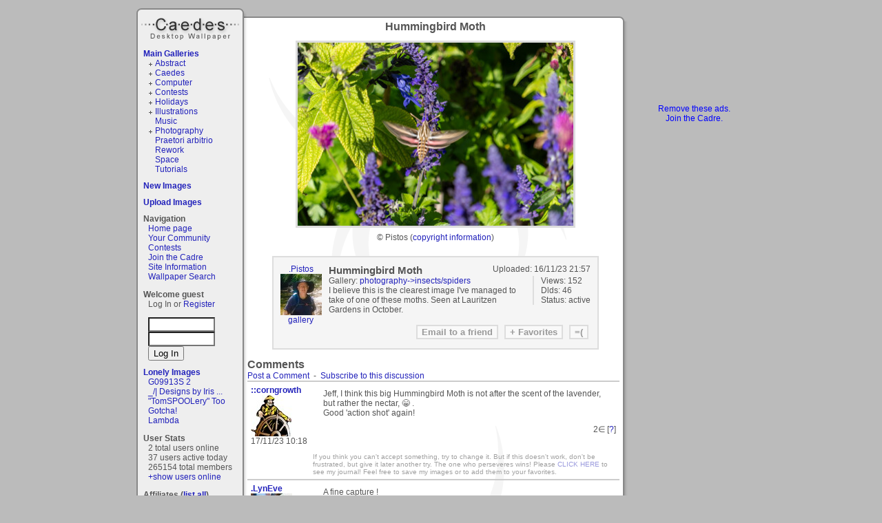

--- FILE ---
content_type: text/html; charset=ISO-8859-1
request_url: https://www.caedes.net/Zephir.cgi?lib=Caedes::Infopage&image=Pistos-1700171790.jpg
body_size: 5101
content:
<!DOCTYPE html PUBLIC "-//W3C//DTD XHTML 1.0 Transitional//EN"
   "http://www.w3.org/TR/xhtml1/DTD/xhtml1-transitional.dtd">
<html xmlns="http://www.w3.org/1999/xhtml">
<head>

<link rel="alternate" title="caedes.net live bookmarks" href="/rss.xml" type="application/rss+xml" />

	<meta name="description" content="Hummingbird Moth by Pistos - photography-&gt;insects/spiders - I believe this is the clearest image I&#39;ve managed to take of one of these moths. Seen at Lauritzen Gardens in October." />


	<meta name="keywords" content="Seen,these,October,Pistos,insects,moths,spiders,image,photography,clearest,Moth,believe,Gardens,take,Hummingbird,one,managed,Lauritzen,the,this" />



<script type="text/javascript" src="//ajax.googleapis.com/ajax/libs/jquery/1.4.2/jquery.min.js"></script>
<script type="text/javascript" src="/Zephir/custom/tmpl/default/main.js?6"></script>
<script type="text/javascript" src="/Zephir/tmpl/base.js?3"></script>
<script type="text/javascript">
var time_format=0;
</script>

<link type="text/css" rel="stylesheet" href="/Zephir/tmpl/main.css?1" />
<link href="/Zephir/custom/tmpl/default/main.css" rel="stylesheet" type="text/css" />
<link href="/Zephir/custom/tmpl/default/style.css" rel="stylesheet" type="text/css" />

<title>&quot;Hummingbird Moth&quot; by Pistos - Caedes Desktop Wallpaper</title>
<script type="text/javascript">

  var _gaq = _gaq || [];
  _gaq.push(['_setAccount', 'UA-2344455-1']);
  _gaq.push(['_trackPageview']);

  (function() {
    var ga = document.createElement('script'); ga.type = 'text/javascript'; ga.async = true;
    ga.src = ('https:' == document.location.protocol ? 'https://ssl' : 'http://www') + '.google-analytics.com/ga.js';
    var s = document.getElementsByTagName('script')[0]; s.parentNode.insertBefore(ga, s);
  })();

</script>

<script src='https://www.google.com/recaptcha/api.js'></script>
</head>
<body onload="onloader()">
<div id="container">
<div id="container2">
  	<h1 id="logo"><a href="/">Caedes</a></h1>
   <div id="lcol"><div id="leftbar">

<div class="gallerylist">
  <h2><a href="/Zephir.cgi?lib=Caedes::Gallery">Main Galleries</a></h2>
  <ul class="glist"><li class="glistplus"><a href="/Zephir.cgi?lib=Caedes::Gallery&amp;gallery=abstract" >Abstract</a> </li><li class="glistplus"><a href="/Zephir.cgi?lib=Caedes::Gallery&amp;gallery=caedes" >Caedes</a> </li><li class="glistplus"><a href="/Zephir.cgi?lib=Caedes::Gallery&amp;gallery=computer" >Computer</a> </li><li class="glistplus"><a href="/Zephir.cgi?lib=Caedes::Gallery&amp;gallery=contests" >Contests</a> </li><li class="glistplus"><a href="/Zephir.cgi?lib=Caedes::Gallery&amp;gallery=holidays" >Holidays</a> </li><li class="glistplus"><a href="/Zephir.cgi?lib=Caedes::Gallery&amp;gallery=illustrations" >Illustrations</a> </li><li class="glistempty"><a href="/Zephir.cgi?lib=Caedes::Gallery&amp;gallery=music" >Music</a> </li><li class="glistplus"><a href="/Zephir.cgi?lib=Caedes::Gallery&amp;gallery=photography" >Photography</a> </li><li class="glistempty"><a href="/Zephir.cgi?lib=Caedes::Gallery&amp;gallery=praetori%20arbitrio" >Praetori arbitrio</a> </li><li class="glistempty"><a href="/Zephir.cgi?lib=Caedes::Gallery&amp;gallery=rework" >Rework</a> </li><li class="glistempty"><a href="/Zephir.cgi?lib=Caedes::Gallery&amp;gallery=space" >Space</a> </li><li class="glistempty"><a href="/Zephir.cgi?lib=Caedes::Gallery&amp;gallery=tutorials" >Tutorials</a> </li></ul>
</div>


<div class="gallerylist">
  <h2><a href="/Zephir.cgi?lib=Caedes::Gallery&amp;type=new">New Images</a></h2>
  
</div>


<h2><a href="/Zephir.cgi?lib=Caedes::Upload">Upload Images</a></h2>

<div class="navigation">
<h2>Navigation</h2>
<ul>
<li><a href="/">Home page</a></li>
<!--<li><a href="/Zephir.cgi?lib=Board">Discussion Board</a></li>-->
<li><a href="/Zephir.cgi?lib=Wiki;page=your_community">Your Community</a></li>
<li><a href="/Zephir.cgi?lib=Caedes::Contest">Contests</a></li>
<li><a href="/Zephir.cgi?lib=Caedes::Donate">Join the Cadre</a></li>
<li><a href="/Zephir.cgi?lib=Wiki;page=other">Site Information</a><a href="/bt/gv.html?gv" style="visibility:hidden">.</a></li>
<li><a href="/Zephir.cgi?lib=Caedes::NewSearch">Wallpaper Search</a></li>
</ul>
</div>

 
<h2>Welcome guest</h2>

<p>Log In or <a href="/Zephir.cgi?lib=Registration">Register</a></p>
<form action="https://www.caedes.net/Zephir.cgi?lib=Login&amp;action=login" method="post" name="f">
<input type="hidden" name="referer" value="https://www.caedes.net/Zephir.cgi?lib=Caedes::Infopage&amp;image=Pistos-1700171790.jpg" />
<input type="text" name="username" size="10" class="input1" id="username_input" onfocus="this.style.background='white'" />
<input type="password" name="password" size="10" class="input1" id="passwd_input" onfocus="this.style.background='white'" />
<input type="submit" value="Log In" class="button1" />
</form>


<div class="lonelyimages">
<h2><a href="/Zephir.cgi?lib=Caedes::Lonely">Lonely Images</a></h2>

<ul>

	<li><a href="/Zephir.cgi?lib=Caedes::Infopage&amp;image=Jhihmoac-1769191174.jpg">G09913S 2</a></li>

	<li><a href="/Zephir.cgi?lib=Caedes::Infopage&amp;image=Jhihmoac-1769116292.jpg">_/| Designs by Iris ...</a></li>

	<li><a href="/Zephir.cgi?lib=Caedes::Infopage&amp;image=Jhihmoac-1769043678.jpg">"TomSPOOLery" Too</a></li>

	<li><a href="/Zephir.cgi?lib=Caedes::Infopage&amp;image=mausi2541-1769018152.jpg">Gotcha!</a></li>

	<li><a href="/Zephir.cgi?lib=Caedes::Infopage&amp;image=Jhihmoac-1769267406.jpg">Lambda</a></li>

</ul>

</div>


<div class="online">
<h2>User Stats</h2>
<ul>
	<li>2 total users online</li>
	<li>37 users active today</li>
	<li>265154 total members</li>
	<li id="online2"><a href="javascript:;" onclick="show_div('online');hide_div('online2')">+show users online</a></li>
	<li id="online" style="display:none"><a href="javascript:;" onclick="show_div('online2');hide_div('online')">-hide users online</a>

<a href="/Zephir.cgi?lib=Profile&amp;username=luckyshot">.luckyshot</a> &nbsp;  

<a href="/Zephir.cgi?lib=Profile&amp;username=Jhihmoac">.Jhihmoac</a> &nbsp;  
</li>
</ul>
</div>




<div>
<h2>Affiliates (<a href="/Zephir.cgi?lib=Affiliates">list all</a>)</h2>
<ul>

	<li><a href="http://www.Vade.co.uk"
	   onclick="this.href='/Zephir.cgi?lib=Affiliates;action=count_out;username=vadeonline'"
   	>Vade&#39;s Artwork</a></li>

	<li><a href="http://www.naturewallpaper.eu/"
	   onclick="this.href='/Zephir.cgi?lib=Affiliates;action=count_out;username=naturewallpaper'"
   	>Nature Wallpaper</a></li>

	<li><a href="http://www.forsakenreality.com"
	   onclick="this.href='/Zephir.cgi?lib=Affiliates;action=count_out;username=steve57'"
   	>Forsaken Reality</a></li>

	<li><a href="http://www.beautiful-desktop.com/"
	   onclick="this.href='/Zephir.cgi?lib=Affiliates;action=count_out;username=EDHS'"
   	>Beautiful Desktop</a></li>

	<li><a href="http://www.pspsonywallpaper.com"
	   onclick="this.href='/Zephir.cgi?lib=Affiliates;action=count_out;username=pspman'"
   	>Sony PSP Wallpapers</a></li>

<li><a href="http://codash.org/">Codash</a></li>
	<li><a href="/Zephir.cgi?lib=Affiliates">- - your site here - -</a></li>
</ul>

</div>


</div>
</div>
   <div id="ccol"><h1> 
<center>

&nbsp; Hummingbird Moth &nbsp;

</center>
</h1>

<div id="IP">

<a href="https://dr92wy3r2elps.cloudfront.net/vw/Pistos-1700171790.jpg" target="_blank" id="fullsizelink"><img id="bigthumb"
   width="400" height="266" src="https://dr92wy3r2elps.cloudfront.net/bq/Pistos-1700171790.jpg" border="0" 
   alt="Click here to view at full resolution." onclick="return zoom(3200,2133)"
></a>

<div id="zoom">
  <div id="whiteout" class="transparent75"></div>
  <img id="fullsize" src="/images/spacer.gif">
</div>


<div id="copyright">
   &copy; Pistos 
   (<a href="/Zephir.cgi?lib=Wiki&amp;page=copyright">copyright information</a>)
</div>


<div class="infobox">

   <div id="date">Uploaded: <span class="ztime" id="t1700171855">11/16/23 9:57 PM GMT</span></div>

   
   <div id="authorbox">
      <div id="username"><a href="/Zephir.cgi?lib=Profile&amp;username=Pistos">.Pistos</a></div>
      
      <div id="avatar"><a href="/Zephir.cgi?lib=Profile&amp;username=Pistos"><img src="https://s3.amazonaws.com/caedes-icons/hoMCBLpBRk.jpg" width="60" height="60" border="0"></a></div>
      
      <div id="glink"><a href="/Zephir.cgi?lib=Caedes::Gallery&amp;author=Pistos">gallery</a></div>
   </div>
   
  
   <div id="name">Hummingbird Moth</div> 

   <div id="stats">
      Views: 152
      <br>Dlds: 46
      <br>Status: active
   </div>

   <div id="gallery">Gallery: <a href="/Zephir.cgi?lib=Caedes::Gallery&amp;type=new&amp;gallery=photography->insects/spiders">
      photography->insects/spiders</a>
   </div>

   

   <p id="comments">I believe this is the clearest image I've managed to take of one of these moths. Seen at Lauritzen Gardens in October.</p>

   <div id="actions">
      

      
<form action="/Zephir.cgi" method="POST">
<input type="hidden" name="lib" value="Caedes::Edit">
<input type="hidden" name="image" value="Pistos-1700171790.jpg">



</form>




      <form action="/Zephir.cgi?lib=Caedes::Email&amp;image=Pistos-1700171790.jpg" method="post">
      <input type="submit" value="Email to a friend" class="button">
      </form>

      <form action="/Zephir.cgi?lib=Caedes::Favorites;image=Pistos-1700171790.jpg" method="post">
      
      <input type="hidden" name="action" value="add">
      <input type="hidden" name="name" value="Hummingbird Moth">
      <input type="hidden" name="uauthor" value="Pistos">
      <input type="submit" value="+ Favorites" class="button">
      
      </form>

      <form action="/Zephir.cgi?lib=Caedes::Complain&amp;image=Pistos-1700171790.jpg" method="post">
      <input type="submit" value="=(" class="button">
      </form>
   </div>
</div>


</div><!-- END IP block -->


<h2>Comments</h2>

 
	<a href="#form">Post a Comment</a>
	&nbsp;-&nbsp;
	<a href="javascript: document.forms.subscribe.submit();">
	
	Subscribe to this discussion
	
	</a>



	<div class="comment_container ">
        
        <div class="comment_identity">
                <a class="comment_username" href="/Zephir.cgi?lib=Profile&amp;username=corngrowth">
                ::corngrowth</a>
		
                <a class="comment_avatar" href="/Zephir.cgi?lib=Profile&amp;username=corngrowth"><img
			src="https://s3.amazonaws.com/caedes-icons/corngrowth_679574.034678492.jpg" height="60" width="60" border="0"></a>
		
        <div class="comment_time"><span class="ztime" id="t1700216311">11/17/23 10:18 AM GMT</span></div>

        
                <div class="comment_buttons">
                

                

                

                

                

                
                </div>
        


        </div>
        
	<!-- <b>"Hummingbird Moth" by Pistos</b><hr> -->
	<div class="comment_content">Jeff, I think this big Hummingbird Moth is not after the scent of the lavender, but rather the nectar, &#128513; .<br>Good 'action shot' again!</div>
       <div class="comment_props" id="comment_props_4427407">
       	        
		<span class="props_count">2</span>&isin;
		[<a href="/Zephir.cgi?lib=Wiki&amp;page=props">?</a>]
        </div>
	<div class="comment_sig">If you think you can't accept something, try to change it. But if this doesn't work, don't be frustrated, but give it later another try. The one who perseveres wins!
Please <a href="http://www.caedes.net/Zephir.cgi?lib=Caedes::Journal&amp;username=corngrowth">CLICK HERE</a> to see my journal! Feel free to save my images or to add them to your favorites.
</div>

</div>




	<div class="comment_container ">
        
        <div class="comment_identity">
                <a class="comment_username" href="/Zephir.cgi?lib=Profile&amp;username=LynEve">
                .LynEve</a>
		
                <a class="comment_avatar" href="/Zephir.cgi?lib=Profile&amp;username=LynEve"><img
			src="https://s3.amazonaws.com/caedes-icons/yibFyfA9Eg.jpg" height="60" width="60" border="0"></a>
		
        <div class="comment_time"><span class="ztime" id="t1700223292">11/17/23 12:14 AM GMT</span></div>

        
                <div class="comment_buttons">
                

                

                

                

                

                
                </div>
        


        </div>
        
	<!-- <b>"Hummingbird Moth" by Pistos</b><hr> -->
	<div class="comment_content">A fine capture !</div>
       <div class="comment_props" id="comment_props_4427410">
       	        
		<span class="props_count">2</span>&isin;
		[<a href="/Zephir.cgi?lib=Wiki&amp;page=props">?</a>]
        </div>
	<div class="comment_sig">My thanks to all who leave comments for my work and to those of you who like one enough to make it a favourite. To touch just one person that way makes each image worthwhile. . . . . . . . . .. . . . "The question is not what you look at, but what you see" ~ Marcel Proust</div>

</div>






<h2><a name="form"></a>Leave a comment (<a href="/Zephir.cgi?lib=Registration">registration required</a>):</h2>

<form action="/Zephir.cgi?lib=Board::Reply" method="POST" name="comment_form" id="comment_form">
<input type="hidden" name="page" value="?lib=Caedes::Infopage&amp;image=Pistos-1700171790.jpg">
<input type="hidden" name="request_uri" value="http://www.caedes.net/Zephir.cgi?lib=Caedes::Infopage&amp;image=Pistos-1700171790.jpg">
<input type="hidden" name="redirect" value="http://www.caedes.net/Zephir.cgi?lib=Caedes::Infopage&amp;image=Pistos-1700171790.jpg">
<input type="hidden" name="forum" value="">
<input type="hidden" name="type" value="comment">
<div style="visibility:hidden;height:1px">
   <span class="main_medium">Subject: </span>
   <input type="text" value="&quot;Hummingbird Moth&quot; by Pistos" name="title" class="input1" style="width:200px"><br>
</div>
   <textarea name="comment" id="comment" class="input1"></textarea>
   <input type="submit" value="Post this Comment" class="button1">
   <input type="button" value="Preview this Comment" class="button1" onclick="update_html_preview('#comment','a,br,u,i,p')">
   
   
</form>

<div id="html_preview_wrapper" style="display:none">
  <div class="main_heading">Comment Preview:</div>
  <div id="html_preview"></div>
</div>

<script type="text/javascript"><!--
var asdf = document.title.substr(0,20);
if(document.forms.comment_form.title.value == ''){
	document.forms.comment_form.title.value = 'Re: ' + asdf;
	}
//-->
</script>

<form name="subscribe" action="/Zephir.cgi?lib=Subscribe;action=change" method=POST>
<input type="hidden" name="page" value="http://www.caedes.net/Zephir.cgi?lib=Caedes::Infopage&amp;image=Pistos-1700171790.jpg">
<input type="hidden" name="referer" value="http://www.caedes.net/Zephir.cgi?lib=Caedes::Infopage&amp;image=Pistos-1700171790.jpg">
<input type="hidden" name="title" value="&quot;Hummingbird Moth&quot; by Pistos">
</form>



</div>
   <div id="advert"><div style="width: 160px">
<script type="text/javascript"><!--
   e9 = new Object();
   e9.size = "160x600,120x600";
   e9.noAd = 1;
//--></script>
<script type="text/javascript" src="https://tags.expo9.exponential.com/tags/Caedesnet/Photo/tags.js"></script>



<script async src="//pagead2.googlesyndication.com/pagead/js/adsbygoogle.js"></script>
<!-- small square -->
<ins class="adsbygoogle"
     style="display:inline-block;width:120px;height:90px"
     data-ad-client="ca-pub-5252253933460115"
     data-ad-slot="6993338488"></ins>
<script>
(adsbygoogle = window.adsbygoogle || []).push({});
</script>

</div>

<center> 
<a href="/Zephir.cgi?lib=Caedes::Donate;id=ban" style="color:blue">
Remove these ads.<br />
Join the Cadre.</a>
</center>

</div>
   <div id="footer"><a href="/">Home</a></div>
</div>
</div>
</body>
</html>



--- FILE ---
content_type: text/html; charset=utf-8
request_url: https://www.google.com/recaptcha/api2/aframe
body_size: -86
content:
<!DOCTYPE HTML><html><head><meta http-equiv="content-type" content="text/html; charset=UTF-8"></head><body><script nonce="HCl-oYVhsYmu_aT5GRrUjg">/** Anti-fraud and anti-abuse applications only. See google.com/recaptcha */ try{var clients={'sodar':'https://pagead2.googlesyndication.com/pagead/sodar?'};window.addEventListener("message",function(a){try{if(a.source===window.parent){var b=JSON.parse(a.data);var c=clients[b['id']];if(c){var d=document.createElement('img');d.src=c+b['params']+'&rc='+(localStorage.getItem("rc::a")?sessionStorage.getItem("rc::b"):"");window.document.body.appendChild(d);sessionStorage.setItem("rc::e",parseInt(sessionStorage.getItem("rc::e")||0)+1);localStorage.setItem("rc::h",'1769359994608');}}}catch(b){}});window.parent.postMessage("_grecaptcha_ready", "*");}catch(b){}</script></body></html>